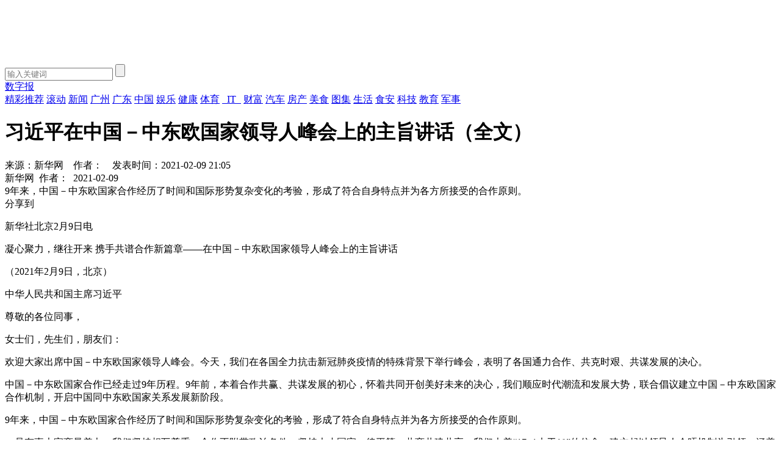

--- FILE ---
content_type: text/html
request_url: https://wap.ycwb.com/2021-02/09/content_1469568.htm
body_size: 12287
content:
<!doctype html>
<html lang="en">
<head>
	
	<link href="http://www.ycwb.com/apple-touch-icon-144.png" rel="apple-touch-icon">

	<meta http-equiv="Content-Type" content="text/html; charset=utf-8" />
	<meta name="renderer" content="webkit|ie-comp|ie-stand">
	<meta http-equiv="X-UA-Compatible" content="IE=edge,chrome=1">
	<meta name="pageid" />
	
    	<title>习近平在中国－中东欧国家领导人峰会上的主旨讲话（全文）</title>
        <meta itemprop="name" content="习近平在中国－中东欧国家领导人峰会上的主旨讲话（全文）" />
        	<meta name="keywords" content='中东欧国家 领导人会议 领导人峰会 中方愿 中欧关系 一带一路 中国 巴黎协定 生物多样性公约 疫苗' />
            <meta name="description" content='9年来，中国－中东欧国家合作经历了时间和国际形势复杂变化的考验，形成了符合自身特点并为各方所接受的合作原则。' />
         	<meta itemprop="image" content="http://wap.ycwb.com/pic/2021-02/09/t2_(0X0X589X333)63ee5269-ee93-4b9b-af09-74464c701b38.jpg" />  

	

  <!--  -->
 	<script>	
 		var bls=new Date();
 		var csp=bls.getTime();
 		console.log(csp)
		function loadCSS() {
		 if((navigator.userAgent.match(/(phone|pad|pod|iPhone|iPod|ios|iPad|Android|wOSBrowser|BrowserNG|WebOS)/i))) {
		        document.writeln('<meta name="apple-mobile-web-app-capable" content="yes" /><meta name="apple-mobile-web-app-status-bar-style" content="black" /><meta content="telephone=no" name="format-detection" /><meta http-equiv="X-UA-Compatible" content="IE=edge" /><meta content="width=device-width, initial-scale=1.0, minimum-scale=1.0, maximum-scale=1.0,user-scalable=no" name="viewport" />');
		        document.writeln('<link rel="stylesheet" href="http://www.ycwb.com/Template/2020/conntent/css/stylexqy.css?t='+csp+'">');

		    }
		    else {
		    	 document.writeln('<meta http-equiv="X-UA-Compatible" content="IE=edge,chrome=1">');
		        document.writeln('<link rel="stylesheet" href="http://www.ycwb.com/Template/2020/conntent/css/news_list.css?t='+csp+'"/>');
		    }
		}
		loadCSS();
 	</script>
 	
</head>
<body>
	<div class="wrapper">
		<div class="heard">
			<iframe frameborder="0" name="content_frame" width="100%" height="93" src="http://www.ycwb.com/Template/2017/header.html" marginwidth="0" marginheight="0" scrolling="no" style="min-width:1200px;"></iframe>
		</div>
		<div class="main">
			<!-- pc :: START -->
			<div class="pc">
				<!-- guanggao :: start -->
				<div class="adv-banner">
					
				</div>
				<!-- guanggao :: ENDED -->
				<!--  :: START -->
				<div class="path">
		         	
		        </div>
				<div class="search">
					<form action="http://se.ycwb.com/?q=" target="_blank">
		                <input type="text" name="q" class="search_text" value="" placeholder="输入关键词">
		                <input class="search_btn" type="submit" value="">
		            </form>
				</div>
			</div>
			<div class="phone"> 
				<div class="nav">
					<header>
						<div><a href="http://www.ycwb.com"><span class="icon pc-icon"></span></a>
						<a href="http://ep.ycwb.com/epaper/ycwb/h5/"><span class="szb">数字报</span></a></div>
						<div><a href="javascript:;"><span class="icon logo-icon"></span></a></div>
						<div><a href="javascript:;"><span class="icon list-icon"></span></a></div>
					</header>
					<!-- nav :: START -->
					<nav>
						<a href="http://m.ycwb.com/?nodeid=73373"><span class="active">精彩推荐</span></a>
	                    <a href="http://m.ycwb.com/?nodeid=73374"><span>滚动</span></a>
						<a href="http://m.ycwb.com/?nodeid=73078"><span>新闻</span></a>
						<a href="http://m.ycwb.com/?nodeid=73079"><span>广州</span></a>
						<a href="http://m.ycwb.com/?nodeid=73080"><span>广东</span></a>
						<a href="http://m.ycwb.com/?nodeid=73099"><span>中国</span></a>
						<a href="http://m.ycwb.com/?nodeid=73081"><span>娱乐</span></a>
						<a href="http://m.ycwb.com/?nodeid=73089"><span>健康</span></a>
						<a href="http://m.ycwb.com/?nodeid=73092"><span>体育</span></a>
						<a href="http://m.ycwb.com/?nodeid=73086"><span>&nbsp;&nbsp;IT&nbsp;&nbsp;</span></a>
						<a href="http://m.ycwb.com/?nodeid=73087"><span>财富</span></a>
						<a href="http://m.ycwb.com/?nodeid=73088"><span>汽车</span></a>
						<a href="http://m.ycwb.com/?nodeid=73093"><span>房产</span></a>
						<a href="http://m.ycwb.com/?nodeid=73749"><span>美食</span></a>
						<a href="http://m.ycwb.com/?nodeid=73084"><span>图集</span></a>
						<a href="http://m.ycwb.com/?nodeid=73095"><span>生活</span></a>	
						<a href="http://m.ycwb.com/?nodeid=73094"><span>食安</span></a>	
						<a href="http://m.ycwb.com/?nodeid=73086"><span>科技</span></a>	
						<a href="http://m.ycwb.com/?nodeid=73097"><span>教育</span></a>	
						<a href="http://m.ycwb.com/?nodeid=73082"><span>军事</span></a>	
						<a href="javascript:;"><span class="triangle"></span></a>		
					</nav>
					<!-- nav :: ENDED -->
				</div>
			</div>
			<!-- 标题 :: START -->
			<div class="title">
		        <!--正文标题 start-->
		        <h1 id="tiwj">
		         习近平在中国－中东欧国家领导人峰会上的主旨讲话（全文）
		        </h1>
		        <!--正文标题 end-->
		        <div class="pc">
	  	 		<!--来源和分享 start-->
	  	 	
			     	<div class="source">
			     		
<span id="source_baidu">来源：新华网</span>　<span id="author_baidu">作者：</span>　<span id="pubtime_baidu">发表时间：2021-02-09 21:05</span><img src="http://wap.ycwb.com/pic/2021-02/09/t2_(0X0X589X333)63ee5269-ee93-4b9b-af09-74464c701b38.jpg" border="0" style="display:none;">

			         </div>
		       		<!--来源和分享 end-->
		        </div>
		    </div>
			<!-- pc :: ENDED -->
		  	<!-- 标题 :: ENDED -->
		  	<div class="phone">
		  		
		  		<div class="fromAndTime greyF"><span>新华网</span>&nbsp;&nbsp;<span id="author">作者：</span>&nbsp;&nbsp;<span>2021-02-09</span></div>
		  		<div class="article-abstract ">
			        <div class="ngabstract ">
			         9年来，中国－中东欧国家合作经历了时间和国际形势复杂变化的考验，形成了符合自身特点并为各方所接受的合作原则。</div>
			        <div class="cut-line"></div>
		       	</div>

		  	</div>
		  	<div class="pc">
				<!-- 百度分享  :: START -->
				<div class="share_2015 share-fixed">
			        <!-- Baidu Button BEGIN -->
			        <span class="share-txt">分享到</span>
			        <div data-bd-bind="1504504028922" class="bdsharebuttonbox bdshare-button-style0-16"><a href="#" class="bds_tsina" data-cmd="tsina" title="分享到新浪微博"></a><a href="#" class="bds_weixin" data-cmd="weixin" title="分享到微信"></a><a href="#" class="bds_sqq" data-cmd="sqq" title="分享到QQ好友"></a><a href="#" class="bds_ty" data-cmd="ty" title="分享到天涯社区"></a><a href="#" class="bds_tieba" data-cmd="tieba" title="分享到百度贴吧"></a><a href="#" class="bds_more" data-cmd="more"></a></div>
			        <script id="bdshare_js" type="text/javascript" data="type=tools&amp;uid=6492479"></script>
					<script id="bdshell_js" type="text/javascript"></script>
					<script src="http://www.ycwb.com/Template/2020/conntent/js/xqyfe.js"></script>
			        <!-- Baidu Button END -->
			   </div>
				<!-- 百度分享  :: ENDED -->
			</div>
			<div class="fl layout_left ">
				<!-- neirong :: START -->
				<div class="contemt">
					<div class="main_article">
					 
						<p>新华社北京2月9日电</p><p>凝心聚力，继往开来 携手共谱合作新篇章——在中国－中东欧国家领导人峰会上的主旨讲话</p><p>（2021年2月9日，北京）</p><p>中华人民共和国主席习近平</p><p>尊敬的各位同事，</p><p>女士们，先生们，朋友们：</p><p>欢迎大家出席中国－中东欧国家领导人峰会。今天，我们在各国全力抗击新冠肺炎疫情的特殊背景下举行峰会，表明了各国通力合作、共克时艰、共谋发展的决心。</p><p>中国－中东欧国家合作已经走过9年历程。9年前，本着合作共赢、共谋发展的初心，怀着共同开创美好未来的决心，我们顺应时代潮流和发展大势，联合倡议建立中国－中东欧国家合作机制，开启中国同中东欧国家关系发展新阶段。</p><p>9年来，中国－中东欧国家合作经历了时间和国际形势复杂变化的考验，形成了符合自身特点并为各方所接受的合作原则。</p><p>一是有事大家商量着办。我们坚持相互尊重，合作不附带政治条件，坚持大小国家一律平等，共商共建共享。我们本着“17+1大于18”的信念，建立起以领导人会晤机制为引领、涵盖20多个领域的立体合作架构，让每个国家参与其中。我们照顾彼此关切，从各国实际出发制定规划、确定项目，鼓励各国结合自身禀赋在合作中找到定位、发挥优势。</p><p>二是让合作方都有收获。我们聚焦务实合作，实现了助力各自发展、增进民生福祉的目标。我们推动合作均衡发展，坚持经济和人文结合、贸易和投资并重，让成果惠及不同国家、不同人群。同9年前相比，中国同中东欧国家贸易额增长近85%，其中中方进口增幅高出出口增幅22个百分点，双向旅游交流人数增长近4倍。中欧班列已经覆盖大部分中东欧国家，累计开行3万多列。希腊比雷埃夫斯港、塞尔维亚斯梅戴雷沃钢厂、克罗地亚佩列沙茨跨海大桥等一大批合作项目成果喜人。</p><p>三是在开放包容中共同发展。中国和中东欧国家都坚信开放创造机遇、包容成就多元，这也是中国－中东欧国家合作保持旺盛生命力的根本所在。我们互学互鉴、取长补短，坚持以协商合作弥合差异、解决分歧。我们遵循普遍接受的国际规则，符合市场原则，尊重欧盟标准，欢迎其他国家和国际组织积极参与，实现共赢、多赢。</p><p>四是通过创新不断成长。我们开拓思路、先试先行，率先探索跨区域合作同共建“一带一路”倡议对接，率先实现“一带一路”合作协议在地区全覆盖。我们着眼中东欧国家需求和区位优势，推动匈塞铁路等重大项目取得积极成果。</p><p>各位同事！</p><p>我们身处一个充满挑战的时代。世纪疫情和百年变局交织，带来深远影响。前所未有的挑战，需要各国以前所未有的团结协作共同应对。</p><p>去年，中欧关系在疫情中逆势前行，双方如期完成中欧投资协定谈判，签署中欧地理标志协定，打造中欧绿色合作、数字合作伙伴关系，坚定维护多边主义，共同应对全球性挑战。中国－中东欧国家合作是中欧关系的重要组成部分，中欧关系积极发展也为中国－中东欧国家合作带来了新机遇。</p><p>各位同事！</p><p>中国－中东欧国家合作是具有重要影响力的跨区域合作平台。新形势下，中国－中东欧国家合作如何发展？我愿提出4点建议。</p><p>第一，直面疫情挑战，坚定共克时艰的合作信心。抗击新冠肺炎疫情是当前最紧迫的任务。中国愿同中东欧国家团结协作、合力应对。双方可以加强联防联控和疫情防治经验交流，探讨开展传统医药合作，提升卫生医疗合作水平，推动构建人类卫生健康共同体。中国愿继续在力所能及范围内向有关国家提供疫苗，为推动疫苗作为全球公共产品、促进疫苗在全球公平分配和使用作出贡献。中国愿同中东欧国家开展疫苗合作。目前，塞尔维亚已从中国企业获取100万剂疫苗，匈牙利正同中国疫苗企业合作。如果中东欧其他国家有疫苗合作需求，中方愿积极考虑。</p><p>我们要坚持开放合作，促进贸易和投资自由化便利化，推动构建开放型世界经济，推动世界经济早日走出危机阴影。现阶段，我们要统筹好疫情防控和经济社会发展，稳妥有序恢复人员往来、推动复工复产，维护产业链供应链稳定，为共同抗疫和恢复经济提供保障。</p><p>第二，聚焦互联互通，畅通联动发展的合作动脉。我们要不断完善融通格局，为未来更高水平的联动发展打好基础。要携手高质量共建“一带一路”，加快推进匈塞铁路等大项目建设，继续支持中欧班列发展，充分挖掘合作潜力。</p><p>我们要深化海关贸易安全和通关便利化合作。中方将推动建设中国－中东欧国家海关信息中心、中欧陆海快线沿线国家通关协调咨询点，愿探索同中东欧国家海关开展“智慧海关、智能边境、智享联通”合作试点。</p><p>第三，坚持务实导向，扩大互惠互利的合作成果。我们愿同中东欧国家一道，推动中欧务实合作成果在中东欧尽早落地，就促进贸易和投资互利合作作出更多努力，推动贸易平衡、可持续发展。中方计划今后5年从中东欧国家进口累计价值1700亿美元以上的商品，愿积极利用中国国际进口博览会、中国－中东欧国家博览会等平台扩大自中东欧国家进口商品，通过建立中国－中东欧国家卫生和植物卫生工作组机制、检验检疫联络咨询点，合并相近产品风险等级评估等措施，优化中东欧国家农食产品输华准入评估程序、加快准入进程。我们要加强地方经贸合作，继续推进宁波、沧州等地中国－中东欧国家经贸合作示范区、产业园建设。</p><p>我们要深化农业合作，争取实现未来5年中国从中东欧国家的农产品进口额翻番，双方农业贸易额增长50%。我们倡议在中东欧国家合作建设农产品批发市场，实施青年农业人才交流计划。</p><p>我们要加强文化、教育、旅游、体育、媒体、出版、智库、青年、地方等领域交流合作。中方愿以北京2022年冬奥会、冬残奥会为契机同中东欧国家深化体育合作。我们将在年内举行新一届教育政策对话和高校联合会会议，支持复旦大学在匈牙利开设校区。我们要加强特色旅游产品联合开发和旅游人才联合培养。我们要落实好第五次中国－中东欧国家地方领导人会议共识，推动地方合作取得更多成果。</p><p>第四，着眼绿色发展，打造面向未来的合作动能。我们要坚持“绿色共识”，坚定不移推进应对气候变化国际合作，共同落实应对气候变化《巴黎协定》，为今年联合国第二十六次气候变化缔约方大会和第十五次《生物多样性公约》缔约方大会成功举办作出贡献。我们要推动“绿色发展”，以2021年“中国－中东欧国家合作绿色发展和环境保护年”为契机，深化绿色经济、清洁能源等领域交流合作。</p><p>我们要坚持科技创新。中方倡议成立中国－中东欧国家创新合作研究中心、举办中国－中东欧国家青年科技人才论坛，将出版发布《2020中国－中东欧国家科技创新记分卡》。我们要抓住新业态，拓展在数字经济、电子商务、健康产业等领域合作。中方将推动建立中国－中东欧国家电子商务合作对话机制和中国－中东欧国家公众健康产业联盟。</p><p>各位同事！</p><p>今年起，中国开始实施经济社会发展第十四个五年规划、开启全面建设社会主义现代化国家新征程。进入新发展阶段，中国将加快构建以国内大循环为主体、国内国际双循环相互促进的新发展格局。中国14亿人口、4亿以上中等收入群体构成的超大规模市场和内需潜力将充分释放，为世界创造更多需求、带来更多机遇。中国将继续扩大开放，着力推动规则、规制、管理、标准等制度型开放，持续营造市场化、法治化、国际化营商环境。中国将更加积极参与双边、多边和区域合作，同各国实现更高水平的互利共赢。中国持续发展和开放将为世界经济复苏和增长注入强大动能，也将为中国－中东欧国家合作开辟更广阔空间。</p><p>各位同事！</p><p>中东欧国家谚语说，“好的建议比黄金更有价值”。希望大家通过今天的会议集思广益、建言献策，为新形势下中国－中东欧国家合作凝聚新共识、绘制新蓝图，共同推动中国－中东欧国家合作走得更稳、更实、更远。</p>
						<div class="space10"></div>
						<div class="author"><span id="editor_baidu">编辑： 正龙</span><img src="http://wap.ycwb.com/pic/2021-02/09/t2_(0X0X589X333)63ee5269-ee93-4b9b-af09-74464c701b38.jpg" border="0" style="display:none">
						</div>
						<div class="ddf"></div>

					</div>
					<!-- 点赞 :: START -->
					<div class="dianzhan"></div>
					<!-- 点赞 :: ENDED -->
				</div>
				<!-- neirong :: ENDED -->
				<!-- 旅游汽车汽车文化美食 :: START -->
				<div class="pc">
					<div class="news_tap">
			        	<ul class="tabhover">
			        		<li class=""><a href="http://lvyou.ycwb.com/" target="_blank">旅游</a></li>
			        		<li class=""><a href="http://auto.ycwb.com/" target="_blank">汽车</a></li>
			        		<li class="on"><a href="http://3c.ycwb.com/" target="_blank">科技</a></li>
			        		<li class=""><a href="http://culture.ycwb.com/" target="_blank">文化</a></li>
			        		<li class=""><a href="http://food.ycwb.com/" target="_blank">美食</a></li>
							<div class="cl"></div>
			        	</ul>
			        	<div class="cl"></div>
			        	<!-- 旅游 :: START -->
		        		<div class="ullist" style="display: block;" >
							<div class="fl fls">
								
								<a   href="http://news.ycwb.com/2021-01/12/content_1407244.htm"  ><img src="http://news.ycwb.com/pic/2021-01/12/37cdfbe6-4f11-4a2d-bbdd-fe521bfd60a7.jpg"    border="0" class="dcf"> <p> 天冷，“热度”不减——年轻人更爱城市夜游</p></a>
							</div>
							<div class="frs fr">
								
																<ul>
									<li>
									<a   href="http://lvyou.ycwb.com/2020-12/29/content_1381076.htm"  target="_blank" ><i> “又见香雪 倾听花开”| 第十三届萝岗香雪文化旅游节开幕</i>
									<span>2020-12-29
									</span></a>
									</li>
									
								
									<li>
									<a   href="http://lvyou.ycwb.com/2020-11/17/content_1290866.htm"  target="_blank" ><i> 碧云天，黄叶地又到了赏银杏的最佳时节</i>
									<span>2020-11-17
									</span></a>
									</li>
									
								
									<li>
									<a   href="http://lvyou.ycwb.com/2020-11/03/content_1261909.htm"  target="_blank" ><i> 多元与古朴交织 新人类最爱体验古镇慢生活</i>
									<span>2020-11-03
									</span></a>
									</li>
									
								
									<li>
									<a   href="http://lvyou.ycwb.com/2020-09/29/content_1195355.html"  target="_blank" ><i> 山海邀约 日夜畅游|乐享双节，感受广东山与海的激情</i>
									<span>2020-09-29
									</span></a>
									</li>
									</ul>
								<ul>
									<li>
									<a   href="http://lvyou.ycwb.com/2020-09/21/content_1174029.html"  target="_blank" ><i> 丰收在望，一起出游拥抱收获季！</i>
									<span>2020-09-21
									</span></a>
									</li>
									
								
									<li>
									<a   href="http://lvyou.ycwb.com/2020-09/21/content_1163174.html"  target="_blank" ><i> “广清城际”“新白广城际”正在联调联试，10月开通运营彩带串明珠，城轨游广东</i>
									<span>2020-09-21
									</span></a>
									</li>
									
								
									<li>
									<a   href="http://lvyou.ycwb.com/2020-07/01/content_931383.html"  target="_blank" ><i> 精准扶贫交出满意答卷，广州文旅帮扶梅州两村摘“贫困帽子”</i>
									<span>2020-07-01
									</span></a>
									</li>
									
								
									<li>
									<a   href="http://lvyou.ycwb.com/2020-07/01/content_894633.htm"  target="_blank" ><i> 广东首个“历史文化游径体验日”活动受游客青睐3天逾3万游客踏上广东游径之旅</i>
									<span>2020-07-01
									</span></a>
									</li>
									</ul>

								
							</div>
							<div class="cl"></div>
						</div>
						<!-- 旅游 :: ENDED -->
						<!-- 汽车 :: START -->
		        		<div class="ullist" >
							<div class="fl fls">
								<a   href="http://auto.ycwb.com/2021-02/04/content_1456810.htm"  ><img src="http://auto.ycwb.com/pic/2021-02/04/t2_(0X2X600X340)f5f657c3-dcff-49c1-98ed-57872b27755c.png"    border="0" class="dcf"> <p> 挑战零下35℃极寒天气  恒驰汽车冬季测试正式启动</p></a>
							</div>
							<div class="frs fr">
								
																<ul>
									<li>
									<a   href="http://auto.ycwb.com/2021-02/08/content_1465429.htm"  target="_blank" ><i> 上汽R汽车MARVEL R上市 售价21.98万元起</i>
									<span>2021-02-08
									</span></a>
									</li>
									
								
									<li>
									<a   href="http://auto.ycwb.com/2021-02/07/content_1463764.htm"  target="_blank" ><i> 途我自在，试驾东风雪铁龙天逸C5 AIRCROSS</i>
									<span>2021-02-07
									</span></a>
									</li>
									
								
									<li>
									<a   href="http://auto.ycwb.com/2021-02/03/content_1455358.htm"  target="_blank" ><i> 挑战零下39度高寒 高合HiPhi X完成第二次冬季测试</i>
									<span>2021-02-03
									</span></a>
									</li>
									
								
									<li>
									<a   href="http://auto.ycwb.com/2021-02/03/content_1455353.htm"  target="_blank" ><i> CR-V锐·混动e+上市 补贴后指导价27.38万起</i>
									<span>2021-02-03
									</span></a>
									</li>
									</ul>
								<ul>
									<li>
									<a   href="http://auto.ycwb.com/2021-02/02/content_1452378.htm"  target="_blank" ><i> 特斯拉“甩锅”国家电网？道歉了！</i>
									<span>2021-02-02
									</span></a>
									</li>
									
								
									<li>
									<a   href="http://auto.ycwb.com/2021-01/31/content_1448430.htm"  target="_blank" ><i> 体验小鹏汽车NGP：适合中国道路场景使用</i>
									<span>2021-01-31
									</span></a>
									</li>
									
								
									<li>
									<a   href="http://auto.ycwb.com/2021-01/29/content_1444672.htm"  target="_blank" ><i> MARVEL R将于2月7日上市 实现5G智能驾驶</i>
									<span>2021-01-29
									</span></a>
									</li>
									
								
									<li>
									<a   href="http://auto.ycwb.com/2021-01/29/content_1444666.htm"  target="_blank" ><i> 特斯拉新款Model S、Model X正式上线  内饰设计全面革新</i>
									<span>2021-01-29
									</span></a>
									</li>
									</ul>

							</div>
							<div class="cl"></div>
						</div>
						<!-- 汽车 :: ENDED -->
						<!-- 科技 :: START -->
						<div class="ullist" >
							<div class="fl fls">
								<a   href="http://3c.ycwb.com/2021-01/26/content_1436530.htm"  ><img src="http://3c.ycwb.com/pic/2021-01/26/495b9106-ca80-4e03-86ac-768960848608.jpg"    border="0" class="dcf"> <p> 快手招股：最高售价115港元，融资394.77亿港元</p></a>
							</div>
							<div class="frs fr"> 
								
																<ul>
									<li>
									<a   href="http://3c.ycwb.com/2021-02/07/content_1463996.htm"  target="_blank" ><i> 华为2020年股票分红：每股1.86元人民币</i>
									<span>2021-02-07
									</span></a>
									</li>
									
								
									<li>
									<a   href="http://3c.ycwb.com/2021-02/07/content_1463836.htm"  target="_blank" ><i> 乐视回应欠122亿：乐视网虽退市，但乐视视频还在运营</i>
									<span>2021-02-07
									</span></a>
									</li>
									
								
									<li>
									<a   href="http://3c.ycwb.com/2021-02/04/content_1457857.htm"  target="_blank" ><i> 人人影视字幕组侵权被抓，涉案金额1600余万元</i>
									<span>2021-02-04
									</span></a>
									</li>
									
								
									<li>
									<a   href="http://3c.ycwb.com/2021-02/04/content_1457776.htm"  target="_blank" ><i> 搜狐公布2020年度财务报告：营收7.50亿美元盈利5100万美元</i>
									<span>2021-02-04
									</span></a>
									</li>
									</ul>
								<ul>
									<li>
									<a   href="http://3c.ycwb.com/2021-02/04/content_1457757.htm"  target="_blank" ><i> 共发20亿元，抖音春节活动上线、红包玩法披露</i>
									<span>2021-02-04
									</span></a>
									</li>
									
								
									<li>
									<a   href="http://3c.ycwb.com/2021-02/04/content_1457121.htm"  target="_blank" ><i> “天眼”为何受到全球热切关注？</i>
									<span>2021-02-04
									</span></a>
									</li>
									
								
									<li>
									<a   href="http://3c.ycwb.com/2021-02/04/content_1457115.htm"  target="_blank" ><i> 波士顿动力狗有胳膊啦：获得跳绳、开门等新技能</i>
									<span>2021-02-04
									</span></a>
									</li>
									
								
									<li>
									<a   href="http://3c.ycwb.com/2021-02/04/content_1457103.htm"  target="_blank" ><i> 亚马逊公布2020年第四季度财务业绩 云服务收入达454亿美元</i>
									<span>2021-02-04
									</span></a>
									</li>
									</ul>

							</div>
							<div class="cl"></div>
						</div>
						<!-- 科技 :: ENDED -->
						<!-- 文化 :: START -->
						<div class="ullist" >
							<div class="fl fls">
								<a   href="http://culture.ycwb.com/2020-09/23/content_1179914.htm"  ><img src="http://culture.ycwb.com/pic/2020-09/23/t2_(7X85X426X322)d706895c-ea43-4b90-8d6f-607c7cebcb26.jpg"    border="0" class="dcf"> <p> 华彩耀南粤，铜凿剪新颜：佛山工艺美术精品亮相广州</p></a>
							</div>
							<div class="frs fr"> 
								
																<ul>
									<li>
									<a   href="http://culture.ycwb.com/2021-02/04/content_1457120.htm"  target="_blank" ><i> 国家文物局：已完成4532处石窟寺及摩崖造像现场调查</i>
									<span>2021-02-04
									</span></a>
									</li>
									
								
									<li>
									<a   href="http://culture.ycwb.com/2021-02/01/content_1451469.htm"  target="_blank" ><i> 《疍民水乡手记》再版啦！</i>
									<span>2021-02-01
									</span></a>
									</li>
									
								
									<li>
									<a   href="http://culture.ycwb.com/2021-01/29/content_1443669.htm"  target="_blank" ><i> 探秘岭南历史文化 从走进博物馆开始</i>
									<span>2021-01-29
									</span></a>
									</li>
									
								
									<li>
									<a   href="http://culture.ycwb.com/2021-01/26/content_1437734.htm"  target="_blank" ><i> 八年文创路，我们究竟探索到了什么？</i>
									<span>2021-01-26
									</span></a>
									</li>
									</ul>
								<ul>
									<li>
									<a   href="http://culture.ycwb.com/2021-01/20/content_1424182.htm"  target="_blank" ><i> 《文创五卷书》首推 | 这是我们对文创的思考</i>
									<span>2021-01-20
									</span></a>
									</li>
									
								
									<li>
									<a   href="http://culture.ycwb.com/2021-01/15/content_1413982.htm"  target="_blank" ><i> 2021广州新年诗会举行 多名本土艺术家参与</i>
									<span>2021-01-15
									</span></a>
									</li>
									
								
									<li>
									<a   href="http://culture.ycwb.com/2021-01/15/content_1413975.htm"  target="_blank" ><i> 古驿道文创大赛回馈粤北乡村</i>
									<span>2021-01-15
									</span></a>
									</li>
									
								
									<li>
									<a   href="http://culture.ycwb.com/2021-01/12/content_1408816.htm"  target="_blank" ><i> 农历年初一晚，《粤剧有我地》15位“未来大老倌”登场贺岁</i>
									<span>2021-01-12
									</span></a>
									</li>
									</ul>

							</div>
							<div class="cl"></div>
						</div>
						<!-- 文化 :: ENDED -->
						<!-- 美食 :: START -->
						<div class="ullist" >
							<div class="fl fls">
								<a   href="http://food.ycwb.com/2020-11/27/content_1312918.htm"  ><img src=""    border="0" class="dcf"> <p> 吃顿好的，我们先从米其林餐单开始！</p></a>
							</div>
							<div class="frs fr"> 
								
																<ul>
									<li>
									<a   href="http://yuqing.ycwb.com/2020-12/29/content_1380740.htm"  target="_blank" ><i> 肯德基广州市场门店突破600家</i>
									<span>2020-12-29
									</span></a>
									</li>
									
								
									<li>
									<a   href="http://food.ycwb.com/2020-10/30/content_1250820.htm"  target="_blank" ><i> 秋到，蟹到，美味到</i>
									<span>2020-10-30
									</span></a>
									</li>
									
								
									<li>
									<a   href="http://food.ycwb.com/2020-09/24/content_1183132.htm"  target="_blank" ><i> 双节连璧，来广州“逛吃”请拿稳美食攻略！</i>
									<span>2020-09-24
									</span></a>
									</li>
									
								
									<li>
									<a   href="http://food.ycwb.com/2020-07/28/content_997657.htm"  target="_blank" ><i> 三伏到了，中秋还会远吗</i>
									<span>2020-07-28
									</span></a>
									</li>
									</ul>
								<ul>
									<li>
									<a   href="http://food.ycwb.com/2020-07/28/content_997640.htm"  target="_blank" ><i> 月饼来争艳，哪款你会爱？</i>
									<span>2020-07-28
									</span></a>
									</li>
									
								
									<li>
									<a   href="http://food.ycwb.com/2020-06/01/content_838834.htm"  target="_blank" ><i> 到始兴水晶寨，赴一份鲜美红嫩的杨梅之约</i>
									<span>2020-06-01
									</span></a>
									</li>
									
								
									<li>
									<a   href="http://food.ycwb.com/2020-05/14/content_814315.htm"  target="_blank" ><i> 【美食】颜值实力双双在线，苹果诱惑你抵挡得住吗？</i>
									<span>2020-05-14
									</span></a>
									</li>
									
								
									<li>
									<a   href="http://food.ycwb.com/2020-05/07/content_802912.htm"  target="_blank" ><i> “三南”佳肴 鲜而不同</i>
									<span>2020-05-07
									</span></a>
									</li>
									</ul>

							</div>
							<div class="cl"></div>
						</div>
						<!-- 美食 :: ENDED -->
		        	</div>
	        	</div>
	       		<!-- 旅游汽车汽车文化美食 :: ENDED -->
			</div>
			<!-- div.右边 :: START -->
			<div class="pc">
				<div class="fr layout_rigth">
					<div class="content">
						<div class="lists-box">				
							<div class="right-box code-pic-news-lists-box">
	                        	<div class="center g1">
	                            </div>
								<iframe  src="http://www.ycwb.com/block/b31.html"  name="ewm" allowtransparency="true" frameborder="0" width="100%" height="193" scrolling="no" ></iframe>
								<div class="space10" style="padding-top:10px;"></div>
	                            <div class="center g3">
	                            </div>

								<div class="nv">
									<!-- 排行榜  :: START -->
								  	<div class="pictures rbcs">
										<div class="pic-title t1"><span class="t"><i class="pic-icon"></i><span>金羊图库</span></span></div>
	                                  	
										<ul>
																					<li class="l">
											<a   href="http://news.ycwb.com/2021-02/09/content_1467788.htm"  >
											<img src="http://news.ycwb.com/pic/2021-02/09/7bb63af1-aab8-4732-9118-6e7e62a3eea5.jpg"    border="0"> 
											<span> 山东荣成：千艘渔船靠港“就地过年”</span>
											</a>
											</li>
											<li>
											<a   href="http://news.ycwb.com/picstorage/2021-02/09/content_1467760.htm"  >
											<img src="http://news.ycwb.com/pic/2021-02/09/ef88cbb5-92c6-4f85-92f2-f6382d272f28.jpg"    border="0"> 
											<span> 
											约旦河谷上空 成群椋鸟飞出“艺术感”</span></a>
											</li>
											<li class="l">
											<a   href="http://news.ycwb.com/picstorage/2021-02/09/content_1467746.htm"  >
											<img src="http://news.ycwb.com/pic/2021-02/09/9bf5382e-4694-4da2-8667-8d15c5e5ebf0.jpg"    border="0"> 
											<span> 法国阿尔卑斯山遭遇撒哈拉沙尘 滑雪场变“沙漠”</span>
											</a>
											</li>
											<li>
											<a   href="http://news.ycwb.com/2021-02/08/content_1465386.htm"  >
											<img src="http://news.ycwb.com/pic/2021-02/08/t0_(88X91X489X392)491096cb-01fd-4bc1-a209-f0661c699c9b.jpg"    border="0"> 
											<span> 
											俄罗斯举办雪橇节 民众奇装异服雪地“冲浪”</span></a>
											</li>
											<li class="l">
											<a   href="http://news.ycwb.com/2021-02/08/content_1465393.htm"  >
											<img src="http://news.ycwb.com/pic/2021-02/08/t0_(144X13X567X330)4ba89965-a9a2-444f-8174-fec3d85e777e.jpg"    border="0"> 
											<span> 柬埔寨政府举行隆重仪式迎接中国新冠疫苗</span>
											</a>
											</li>
											<li>
											<a   href="http://news.ycwb.com/2021-02/08/content_1465385.htm"  >
											<img src="http://news.ycwb.com/pic/2021-02/08/t0_(125X4X570X338)361f362b-da20-421d-bd34-ddc9d7bef387.jpg"    border="0"> 
											<span> 
											春节防疫 长沙一景区装紫外线灯杀菌</span></a>
											</li>
											<li class="l">
											<a   href="http://news.ycwb.com/2021-02/08/content_1465391.htm"  >
											<img src="http://news.ycwb.com/pic/2021-02/08/t0_(60X4X530X357)641a0c78-bac6-47c4-9ec0-0a52cd19c3de.jpg"    border="0"> 
											<span> 乌鲁木齐举办“非遗过大年”民俗活动</span>
											</a>
											</li>
											<li>
											<a   href="http://news.ycwb.com/2021-02/07/content_1463361.htm"  >
											<img src="http://news.ycwb.com/pic/2021-02/07/t0_(60X43X484X361)6e68c821-48ce-41e4-8948-a6e4422ad6e5.jpg"    border="0"> 
											<span> 
											意大利火山喷发 火山灰酷似鲸鱼尾巴</span></a>
											</li>
										</ul>

	                                </div>
	                               	<div class="center g4">
										<script src="http://www.ycwb.com/outfile/js/content/g4.js"></script>
		                            </div>
									<!-- 排行榜  :: ENDED -->
								    <div class="news rbcs">
								    	<div class="news-title t1"><span class="t"><i class="news-icon"></i><span>新闻排行榜</span></span></div>
								    	<div style="width:280px;">
								    	<iframe frameborder="0" name="content_frame" width="100%" height="340" src="http://www.ycwb.com/block/b71.html" marginwidth="0" marginheight="0" scrolling="no" ></iframe></div>
								    </div>
	                                <div class="center g4">
										
		                            </div>
								    <!-- 羊网24h :: START -->
									<div class="yw rbcs">
										<div class="news-title t1"><span class="t"><i class="news-icon"></i><span>羊晚24小时</span></span></div>
										<div class="yelist">
	                                    	
<a   href="http://news.ycwb.com/2021-02/09/content_1467616.htm"  target="_blank" > <span class="spn"> 迎春鲜花不愁买 广州331个线下销售点等你来逛</span><br><span class="time">2021-02-09 07:22:12</span><div   class="cl"></div></a><a   href="http://news.ycwb.com/2021-02/09/content_1467613.htm"  target="_blank" > <span class="spn"> 驻穗部队优秀退役士兵个人获二等功及以上或可直接入户广州</span><br><span class="time">2021-02-09 07:22:12</span><div   class="cl"></div></a><a   href="http://news.ycwb.com/2021-02/09/content_1467612.htm"  target="_blank" > <span class="spn"> 开展居民家庭经济状况核对应取得核对对象的书面授权</span><br><span class="time">2021-02-09 07:22:12</span><div   class="cl"></div></a><a   href="http://news.ycwb.com/2021-02/09/content_1467599.htm"  target="_blank" ><img src="http://news.ycwb.com/pic/2021-02/09/8bcfe5f7-f956-4981-b9f6-253731f7c1bd.jpg"    border="0" class="fl"> <span class="spn"> “湾区号”首趟“铁海联运”中欧班列抵深</span><br><span class="time">2021-02-09 06:57:01</span><div   class="cl"></div></a><a   href="http://news.ycwb.com/2021-02/09/content_1467597.htm"  target="_blank" > <span class="spn"> 深圳全市3595个小区二手房成交参考价出炉</span><br><span class="time">2021-02-09 06:57:01</span><div   class="cl"></div></a>									

	                                   </div>
									</div>
								</div>
							</div>
						</div>
						<!-- 羊网24h :: ENDED -->
						<div class="backToTop">
							<img src="https://ycpai.ycwb.com/ycppad/resource/templateRes/201709/11/13086/13086/images/top.png">
							<span>返回顶部</span>
						</div>
					</div>
			  	</div>
		  	</div>
		  	<!-- 右边  :: ENDED -->
			
			<div class="cl"></div>
		</div>
		<!-- dibu :: START -->
		<div class="footerap">
			
		</div>
		
		<!-- dibu :: ENDED -->
	</div>
	<div class="phone">
		<div class="lists content">
			<div class="title"><span>新闻排行榜</span></div>
			<div class="ranksph">
			</div>
		</div>
		<!-- 精彩推荐 :: START -->
		<div class="lists content">
			<div class="title">
				<span>精彩推荐</span>
			</div>
			<div class="picli">
			</div>
		</div>
		<div class="backToTop" >
		      <i class="icon top-icon"></i>
	    </div>
		<!-- 精彩推荐 :: ENDED -->
		<div class="jyw-code " ><img src="http://www.ycwb.com/Template/2020/conntent/images/jyw_wechat.png" data-bd-imgshare-binded="1"><span class="triangle"></span></div>
		<!-- 底部 :: START -->
		<footer>
			<ul>
				<li><a href="javascript:void(0);"><span class="icon refresh-icon"></span></a></li>
				<li><a href="javascript:void(0);" class="wechat-code"><span class="icon wechat-icon"></span><span>官方微信</span></a></li>
				<li><a href="http://weibo.com/ycwbjinyangwang?sudaref=www.ycwb.com&amp;retcode=6102"><span class="icon webo-icon"></span><span>官方微博</span></a></li>
				<li><a href="http://pai.ycwb.com/"><span class="icon ycp-icon"></span></a></li>
				<li class="homes"><a href="http://m.ycwb.com/"><span class="icon home-icon"></span></a></li>
			</ul>
		</footer>
		<!-- 底部 :: ENDED -->
	</div>
	<script src="http://www.ycwb.com/Template/2020/conntent/js/jquery.js"></script>
	<script type="text/javascript" src="http://www.ycwb.com/amucsite/stat/WebClick.js"></script>
	<script type="text/javascript" src="http://www.ycwb.com/amucsite/stat/WebShare.js"></script>
	<script src="http://www.ycwb.com/Template/2020/conntent/js/detail.js?t=20210121603"></script>
	<script src="http://www.ycwb.com/Template/2020/conntent/js/videoxqy.js?t=20210127"></script>
	<div id="dzscript"></div>
	<div style="display:none;" id="ranking">
          <input  type="hidden" id="DocIDforCount" name="DocIDforCount" value="1469568">
          <script></script>
	</div>
	<!-- weixin -->
	<script src="https://res.wx.qq.com/open/js/jweixin-1.6.0.js"></script>
	
	<script src="https://zt.ycwb.com.cn/own/msware32/?c=weixinmp&a=js_signpackage&mpcode=jywmp"></script>
	<div class="wxshare"></div>
	<script type="text/javascript" src="https://www.ycwb.com/Template/2020/conntent/js/share.js?t=20210104"></script>
	<!--weixin-->
	<!-- beiyogn :: START -->
	<div class="by1"></div>
	<div class="by2"></div>
	<div class="by3"></div>
	<!-- beiyogn :: ENDED -->
	
</body>
</html>

--- FILE ---
content_type: text/html; charset=UTF-8
request_url: https://zt.ycwb.com.cn/own/msware32/?c=weixinmp&a=js_signpackage&mpcode=jywmp
body_size: 238
content:
			var signpackage = {
				'appId'		: 'wx3ce85fbc1deb96dc',
				'nonceStr'	: 'ieJ4yRex0oO08LRM',
				'timestamp'	: '1769902424',
				'url'		: 'https://wap.ycwb.com/2021-02/09/content_1469568.htm',
				'signature'	: '7dcc0703df297e803476be9d287a4dda23e0f17f',
				'rawString'	: 'jsapi_ticket=U3NCfECtmlRRNaClTyy4t54ZC-jJS51KAiEJlzQOZya2PGewsVqtY3JUKmv5YlSl1_BLCkoJ1BLtYV_Cs5-KHg&noncestr=ieJ4yRex0oO08LRM&timestamp=1769902424&url=https://wap.ycwb.com/2021-02/09/content_1469568.htm',
				'appId'		: 'wx3ce85fbc1deb96dc',
				'mpcode'	: 'ycwbmp',
				'ending': true
			};

--- FILE ---
content_type: application/javascript
request_url: https://www.ycwb.com/outfile/js/tongji.js
body_size: 536
content:
//mta h5统计
// var _mtac = {};
// (function() {
// 	var mta = document.createElement("script");
// 	mta.src = "//pingjs.qq.com/h5/stats.js?v2.0.4";
// 	mta.setAttribute("name", "MTAH5");
// 	mta.setAttribute("sid", "500722146");

// 	var s = document.getElementsByTagName("script")[0];
// 	s.parentNode.insertBefore(mta, s);
// })();
//翔宇统计
// var headc = document.head || document.getElementsByTagName('head')[0];
//  var scriptc = document.createElement('script');
//  var stylec = document.createElement('style');
//  scriptc.setAttribute("src", "//www.ycwb.com/Template/2024/js/foundermbduba.min.js");
//  stylec.innerHTML = '';
//   scriptc.setAttribute("charset","utf-8");
//    scriptc.setAttribute("type","text/javascript");
//  headc.appendChild(scriptc);
//  headc.appendChild(stylec);

// 使用jQuery选择页面中的所有<script>标签
// 假设我们要检查的值是 "myValue"
// var valueToCheck = "founder_mbdbc.js";
// var valueToCheckc= "foundermbduba.min.js";
// var scripts = $("script");
// // 遍历所有的<script>标签
// for(i=0;i<scripts.length;i++){
//   var src = scripts.eq(i).attr("src");
//   if (src && src.indexOf(valueToCheck) !== -1 ) {
  
//       console.log(i)
  
//       // 在这里可以执行相关的操作
//   }
//   if(src &&  src.indexOf(valueToCheckc) !== -1){
//     console.log(234)
//   }else{
//     // var jywheadertimec = new Date();
//     // var jywheadertimeac = jywheadertimec.getTime();
//     // var headc = document.head || document.getElementsByTagName('head')[0];
//     // var scriptc = document.createElement('script');
//     // var stylec = document.createElement('style');
//     // scriptc.setAttribute("src", "//www.ycwb.com/Template/2024/js/foundermbduba.min.js?t="+jywheadertimeac);
//     // stylec.innerHTML = '';
//     // scriptc.setAttribute("charset","utf-8");
//     // scriptc.setAttribute("type","text/javascript");
//     // headc.appendChild(scriptc);
//     // headc.appendChild(stylec);
//     console.log(434)
//   }

// }


//Umeng统计
//document.writeln('<div style="display:none;"><script type="text/javascript" src="https://s4.cnzz.com/z_stat.php?id=1261668510&web_id=1261668510"><\/script></div>');
// var headcz = document.body || document.getElementsByTagName('body')[0];
// var scriptcd = document.createElement('script');
// scriptcd.setAttribute("src", "https://s4.cnzz.com/z_stat.php?id=1261668510&web_id=1261668510");
// scriptcd.setAttribute("charset","utf-8");
// scriptcd.setAttribute("type","text/javascript");
// headcz.appendChild(scriptcd);

//百度统计
var _hmt = _hmt || [];
(function() {
  var hm = document.createElement("script");
  hm.src = "https://hm.baidu.com/hm.js?76dd0066576e59ae902bd12f9278943e";
  var s = document.getElementsByTagName("script")[0];
  s.parentNode.insertBefore(hm, s);
})();



--- FILE ---
content_type: application/javascript
request_url: https://www.ycwb.com/Template/2020/conntent/js/share.js?t=20210104
body_size: 306
content:
//微信设置
var ua = navigator.userAgent.toLowerCase();
var isWeixin = ua.indexOf('micromessenger') != -1;
if (isWeixin) {
	$('script').each(function(){
		if($(this).attr('src')=="https://zt.ycwb.com.cn/own/msware32/?c=weixinmp&a=js_signpackage&mpcode=jywmp"){
			$(this).attr('src',"https://zt.ycwb.com/own/wxjssdk/js.php");
		}
	})
	// $('.wxshare').html('<script type="text/javascript" language="javascript" charset="utf-8" src="https://www.ycwb.com/Template/2020/conntent/js/sharec.js?t=20210331"></script><script type="text/javascript" language="javascript" charset="utf-8" src="https://www.ycwb.com/Template/2020/conntent/js/wxShare.js?t=2021033104"></script>https://www.ycwb.com/Template/2020/conntent/js/wxsharetest.js?t=20210204');
	$('.wxshare').html('<script type="text/javascript" language="javascript" charset="utf-8" src="https://www.ycwb.com/Template/2020/conntent/js/jssdk.js?t=20210712"></script>');
}else{
	document.writeln('<script type="text/javascript" language="javascript" charset="utf-8" src="https://www.ycwb.com/outfile/js/tongji.js"><\/script>');
}
